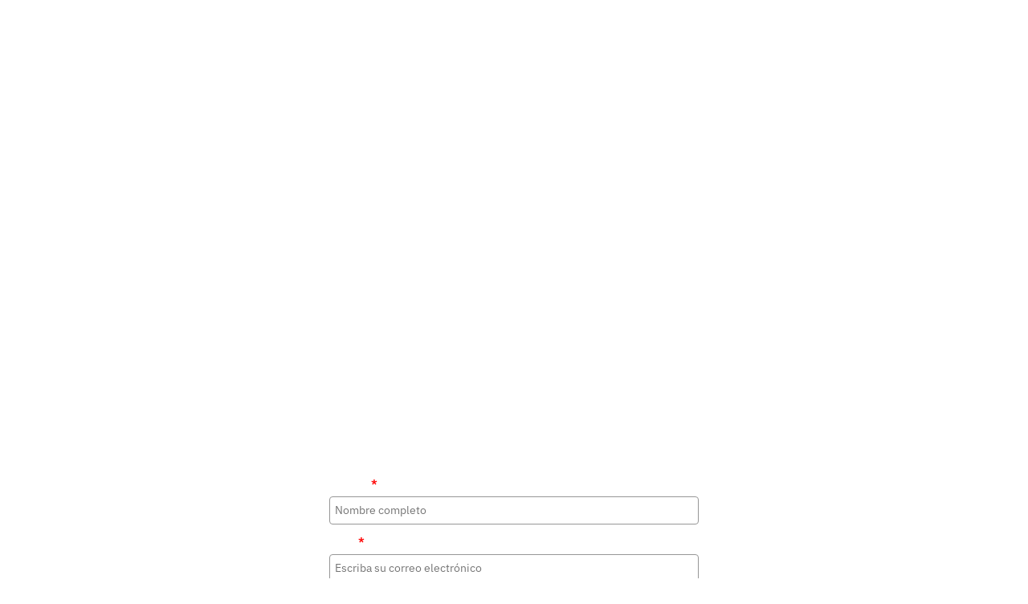

--- FILE ---
content_type: text/css
request_url: https://dianatorres.mx/wp-content/uploads/elementor/css/post-281.css?ver=1742970557
body_size: 613
content:
.elementor-kit-281{--e-global-color-primary:#6EC1E4;--e-global-color-secondary:#54595F;--e-global-color-text:#7A7A7A;--e-global-color-accent:#61CE70;--e-global-color-38115968:#F635A8;--e-global-color-e67e621:#3D3D3D;--e-global-color-2ecb4304:#FF9700;--e-global-color-c55c472:#FAC41F;--e-global-color-530854ff:#8C23D3;--e-global-color-7c40975f:#FF3D78;--e-global-color-e7bed51:#FFF;--e-global-color-9d78183:#F9F9F9;--e-global-color-2b02d10b:#F1F1F1;--e-global-color-47820664:#F9C982;--e-global-color-173a997f:#000000;--e-global-color-6116f9e1:#000000;--e-global-color-422fbe37:#000000;--e-global-color-21f1969:#69827B;--e-global-color-1c972e8c:#3A4642;--e-global-color-6b7b666e:#F0EEE1;--e-global-color-23d603b3:#CAAA60;--e-global-color-7a487be0:#2E4A3C;--e-global-color-738e2069:#000000;--e-global-color-38185ac5:#000000;--e-global-color-0b3eb07:#DAC093;--e-global-color-c9432bc:#F6F1E8;--e-global-color-1e6f4ac:#755747;--e-global-typography-primary-font-family:"Roboto";--e-global-typography-primary-font-weight:600;--e-global-typography-secondary-font-family:"Roboto Slab";--e-global-typography-secondary-font-weight:400;--e-global-typography-text-font-family:"Mukta";--e-global-typography-text-font-weight:200;--e-global-typography-accent-font-family:"Roboto";--e-global-typography-accent-font-weight:500;}.elementor-kit-281 e-page-transition{background-color:#FFBC7D;}.elementor-section.elementor-section-boxed > .elementor-container{max-width:1140px;}.e-con{--container-max-width:1140px;}{}h1.entry-title{display:var(--page-title-display);}@media(max-width:1024px){.elementor-section.elementor-section-boxed > .elementor-container{max-width:1024px;}.e-con{--container-max-width:1024px;}}@media(max-width:767px){.elementor-section.elementor-section-boxed > .elementor-container{max-width:767px;}.e-con{--container-max-width:767px;}}

--- FILE ---
content_type: text/css
request_url: https://dianatorres.mx/wp-content/uploads/elementor/css/post-2169.css?ver=1743107571
body_size: 474
content:
.elementor-2169 .elementor-element.elementor-element-8fcab00 > .elementor-background-overlay{background-color:#F1F1F1;opacity:0.5;}.elementor-2169 .elementor-element.elementor-element-8fcab00 > .elementor-container{max-width:827px;}.elementor-2169 .elementor-element.elementor-element-391c8aa > .elementor-background-overlay{background-color:#8C23D3;opacity:1;}.elementor-2169 .elementor-element.elementor-element-391c8aa > .elementor-container{max-width:860px;}.elementor-2169 .elementor-element.elementor-element-391c8aa > .elementor-shape-top .elementor-shape-fill{fill:#FFFFFF;}.elementor-2169 .elementor-element.elementor-element-391c8aa > .elementor-shape-top svg{width:calc(100% + 1.3px);height:54px;}.elementor-2169 .elementor-element.elementor-element-391c8aa > .elementor-shape-bottom .elementor-shape-fill{fill:#F1F1F1;}.elementor-2169 .elementor-element.elementor-element-391c8aa > .elementor-shape-bottom svg{width:calc(174% + 1.3px);height:62px;transform:translateX(-50%) rotateY(180deg);}.elementor-2169 .elementor-element.elementor-element-75f72d4{--spacer-size:49px;}.elementor-widget-text-editor{font-family:var( --e-global-typography-text-font-family ), Sans-serif;font-weight:var( --e-global-typography-text-font-weight );color:var( --e-global-color-text );}.elementor-widget-text-editor.elementor-drop-cap-view-stacked .elementor-drop-cap{background-color:var( --e-global-color-primary );}.elementor-widget-text-editor.elementor-drop-cap-view-framed .elementor-drop-cap, .elementor-widget-text-editor.elementor-drop-cap-view-default .elementor-drop-cap{color:var( --e-global-color-primary );border-color:var( --e-global-color-primary );}.elementor-2169 .elementor-element.elementor-element-f8f4855{font-size:20px;}.elementor-2169 .elementor-element.elementor-element-c6f2072{--spacer-size:49px;}@media(max-width:767px){.elementor-2169 .elementor-element.elementor-element-75f72d4{--spacer-size:59px;}.elementor-2169 .elementor-element.elementor-element-c6f2072{--spacer-size:59px;}}

--- FILE ---
content_type: text/javascript;charset=UTF-8
request_url: https://grupopunto28188.activehosted.com/f/embed.php?id=13
body_size: 10259
content:
window.cfields = {"4":"ciudad","10":"en_qu_fase_ests","11":"qu_tanto_quieres_trabajar_tu_marca_personal"};
window._show_thank_you = function(id, message, trackcmp_url, email) {
    var form = document.getElementById('_form_' + id + '_'), thank_you = form.querySelector('._form-thank-you');
    form.querySelector('._form-content').style.display = 'none';
    thank_you.innerHTML = message;
    thank_you.style.display = 'block';
    const vgoAlias = typeof visitorGlobalObjectAlias === 'undefined' ? 'vgo' : visitorGlobalObjectAlias;
    var visitorObject = window[vgoAlias];
    if (email && typeof visitorObject !== 'undefined') {
        visitorObject('setEmail', email);
        visitorObject('update');
    } else if (typeof(trackcmp_url) != 'undefined' && trackcmp_url) {
        // Site tracking URL to use after inline form submission.
        _load_script(trackcmp_url);
    }
    if (typeof window._form_callback !== 'undefined') window._form_callback(id);
    thank_you.setAttribute('tabindex', '-1');
    thank_you.focus();
};
window._show_unsubscribe = function(id, message, trackcmp_url, email) {
    var form = document.getElementById('_form_' + id + '_'), unsub = form.querySelector('._form-thank-you');
    var branding = form.querySelector('._form-branding');
    if (branding) {
        branding.style.display = 'none';
    }
    form.querySelector('._form-content').style.display = 'none';
    unsub.style.display = 'block';
    form.insertAdjacentHTML('afterend', message)
    const vgoAlias = typeof visitorGlobalObjectAlias === 'undefined' ? 'vgo' : visitorGlobalObjectAlias;
    var visitorObject = window[vgoAlias];
    if (email && typeof visitorObject !== 'undefined') {
        visitorObject('setEmail', email);
        visitorObject('update');
    } else if (typeof(trackcmp_url) != 'undefined' && trackcmp_url) {
        // Site tracking URL to use after inline form submission.
        _load_script(trackcmp_url);
    }
    if (typeof window._form_callback !== 'undefined') window._form_callback(id);
};
window._show_error = function(id, message, html) {
    var form = document.getElementById('_form_' + id + '_'),
        err = document.createElement('div'),
        button = form.querySelector('button[type="submit"]'),
        old_error = form.querySelector('._form_error');
    if (old_error) old_error.parentNode.removeChild(old_error);
    err.innerHTML = message;
    err.className = '_error-inner _form_error _no_arrow';
    var wrapper = document.createElement('div');
    wrapper.className = '_form-inner _show_be_error';
    wrapper.appendChild(err);
    button.parentNode.insertBefore(wrapper, button);
    var submitButton = form.querySelector('[id^="_form"][id$="_submit"]');
    submitButton.disabled = false;
    submitButton.classList.remove('processing');
    if (html) {
        var div = document.createElement('div');
        div.className = '_error-html';
        div.innerHTML = html;
        err.appendChild(div);
    }
};
window._show_pc_confirmation = function(id, header, detail, show, email) {
    var form = document.getElementById('_form_' + id + '_'), pc_confirmation = form.querySelector('._form-pc-confirmation');
    if (pc_confirmation.style.display === 'none') {
        form.querySelector('._form-content').style.display = 'none';
        pc_confirmation.innerHTML = "<div class='_form-title'>" + header + "</div>" + "<p>" + detail + "</p>" +
        "<button class='_submit' id='hideButton'>Administrar preferencias</button>";
        pc_confirmation.style.display = 'block';
        var mp = document.querySelector('input[name="mp"]');
        mp.value = '0';
    } else {
        form.querySelector('._form-content').style.display = 'inline';
        pc_confirmation.style.display = 'none';
    }

    var hideButton = document.getElementById('hideButton');
    // Add event listener to the button
    hideButton.addEventListener('click', function() {
        var submitButton = document.querySelector('#_form_13_submit');
        submitButton.disabled = false;
        submitButton.classList.remove('processing');
        var mp = document.querySelector('input[name="mp"]');
        mp.value = '1';
        const cacheBuster = new URL(window.location.href);
        cacheBuster.searchParams.set('v', new Date().getTime());
        window.location.href = cacheBuster.toString();
    });

    const vgoAlias = typeof visitorGlobalObjectAlias === 'undefined' ? 'vgo' : visitorGlobalObjectAlias;
    var visitorObject = window[vgoAlias];
    if (email && typeof visitorObject !== 'undefined') {
        visitorObject('setEmail', email);
        visitorObject('update');
    } else if (typeof(trackcmp_url) != 'undefined' && trackcmp_url) {
        // Site tracking URL to use after inline form submission.
        _load_script(trackcmp_url);
    }
    if (typeof window._form_callback !== 'undefined') window._form_callback(id);
};
window._load_script = function(url, callback, isSubmit) {
    var head = document.querySelector('head'), script = document.createElement('script'), r = false;
    var submitButton = document.querySelector('#_form_13_submit');
    script.charset = 'utf-8';
    script.src = url;
    if (callback) {
        script.onload = script.onreadystatechange = function() {
            if (!r && (!this.readyState || this.readyState == 'complete')) {
                r = true;
                callback();
            }
        };
    }
    script.onerror = function() {
        if (isSubmit) {
            if (script.src.length > 10000) {
                _show_error("696C2D933C3FE", "Lo sentimos, ocurrió un error con el envío. Acorta tus respuestas y vuelve a intentarlo.");
            } else {
                _show_error("696C2D933C3FE", "Lo sentimos, ocurrió un error con el envío. Vuelve a intentarlo.");
            }
            submitButton.disabled = false;
            submitButton.classList.remove('processing');
        }
    }

    head.appendChild(script);
};
(function() {
    var iti;
    if (window.location.search.search("excludeform") !== -1) return false;
    var getCookie = function(name) {
        var match = document.cookie.match(new RegExp('(^|; )' + name + '=([^;]+)'));
        return match ? match[2] : localStorage.getItem(name);
    }
    var setCookie = function(name, value) {
        var now = new Date();
        var time = now.getTime();
        var expireTime = time + 1000 * 60 * 60 * 24 * 365;
        now.setTime(expireTime);
        document.cookie = name + '=' + value + '; expires=' + now + ';path=/; Secure; SameSite=Lax;';
        localStorage.setItem(name, value);
    }
    var addEvent = function(element, event, func) {
        if (element.addEventListener) {
            element.addEventListener(event, func);
        } else {
            var oldFunc = element['on' + event];
            element['on' + event] = function() {
                oldFunc.apply(this, arguments);
                func.apply(this, arguments);
            };
        }
    }
    var _removed = false;
    var _form_output = '\<style\>@import url(https:\/\/fonts.bunny.net\/css?family=ibm-plex-sans:400,600);\<\/style\>\<style\>\n#_form_696C2D933C3FE_{font-size:14px;line-height:1.6;font-family:arial, helvetica, sans-serif;margin:0}._form_hide{display:none;visibility:hidden}._form_show{display:block;visibility:visible}#_form_696C2D933C3FE_._form-top{top:0}#_form_696C2D933C3FE_._form-bottom{bottom:0}#_form_696C2D933C3FE_._form-left{left:0}#_form_696C2D933C3FE_._form-right{right:0}#_form_696C2D933C3FE_ input[type=\"text\"],#_form_696C2D933C3FE_ input[type=\"tel\"],#_form_696C2D933C3FE_ input[type=\"date\"],#_form_696C2D933C3FE_ textarea{padding:6px;height:auto;border:#979797 1px solid;border-radius:4px;color:#000 !important;font-size:14px;-webkit-box-sizing:border-box;-moz-box-sizing:border-box;box-sizing:border-box}#_form_696C2D933C3FE_ textarea{resize:none}#_form_696C2D933C3FE_ ._submit{-webkit-appearance:none;cursor:pointer;font-family:arial, sans-serif;font-size:14px;text-align:center;background:#F635A8 !important;border:0 !important;color:#F0F0F0 !important;padding:10px !important}#_form_696C2D933C3FE_ ._submit:disabled{cursor:not-allowed;opacity:0.4}#_form_696C2D933C3FE_ ._submit.processing{position:relative}#_form_696C2D933C3FE_ ._submit.processing::before{content:\"\";width:1em;height:1em;position:absolute;z-index:1;top:50%;left:50%;border:double 3px transparent;border-radius:50%;background-image:linear-gradient(#F635A8, #F635A8), conic-gradient(#F635A8, #F0F0F0);background-origin:border-box;background-clip:content-box, border-box;animation:1200ms ease 0s infinite normal none running _spin}#_form_696C2D933C3FE_ ._submit.processing::after{content:\"\";position:absolute;top:0;bottom:0;left:0;right:0}@keyframes _spin{0%{transform:translate(-50%, -50%) rotate(90deg)}100%{transform:translate(-50%, -50%) rotate(450deg)}}#_form_696C2D933C3FE_ ._close-icon{cursor:pointer;background-image:url(\"https:\/\/d226aj4ao1t61q.cloudfront.net\/esfkyjh1u_forms-close-dark.png\");background-repeat:no-repeat;background-size:14.2px 14.2px;position:absolute;display:block;top:11px;right:9px;overflow:hidden;width:16.2px;height:16.2px}#_form_696C2D933C3FE_ ._close-icon:before{position:relative}#_form_696C2D933C3FE_ ._form-body{margin-bottom:30px}#_form_696C2D933C3FE_ ._form-image-left{width:150px;float:left}#_form_696C2D933C3FE_ ._form-content-right{margin-left:164px}#_form_696C2D933C3FE_ ._form-branding{color:#fff;font-size:10px;clear:both;text-align:left;margin-top:30px;font-weight:100}#_form_696C2D933C3FE_ ._form-branding ._logo{display:block;width:130px;height:14px;margin-top:6px;background-image:url(\"https:\/\/d226aj4ao1t61q.cloudfront.net\/hh9ujqgv5_aclogo_li.png\");background-size:130px auto;background-repeat:no-repeat}#_form_696C2D933C3FE_ .form-sr-only{position:absolute;width:1px;height:1px;padding:0;margin:-1px;overflow:hidden;clip:rect(0, 0, 0, 0);border:0}#_form_696C2D933C3FE_ ._form-label,#_form_696C2D933C3FE_ ._form_element ._form-label{font-weight:bold;margin-bottom:5px;display:block}#_form_696C2D933C3FE_._dark ._form-branding{color:#333}#_form_696C2D933C3FE_._dark ._form-branding ._logo{background-image:url(\"https:\/\/d226aj4ao1t61q.cloudfront.net\/jftq2c8s_aclogo_dk.png\")}#_form_696C2D933C3FE_ ._form_element{position:relative;margin-bottom:10px;font-size:0;max-width:100%}#_form_696C2D933C3FE_ ._form_element *{font-size:14px}#_form_696C2D933C3FE_ ._form_element._clear{clear:both;width:100%;float:none}#_form_696C2D933C3FE_ ._form_element._clear:after{clear:left}#_form_696C2D933C3FE_ ._form_element input[type=\"text\"],#_form_696C2D933C3FE_ ._form_element input[type=\"date\"],#_form_696C2D933C3FE_ ._form_element select,#_form_696C2D933C3FE_ ._form_element textarea:not(.g-recaptcha-response){display:block;width:100%;-webkit-box-sizing:border-box;-moz-box-sizing:border-box;box-sizing:border-box;font-family:inherit}#_form_696C2D933C3FE_ ._field-wrapper{position:relative}#_form_696C2D933C3FE_ ._inline-style{float:left}#_form_696C2D933C3FE_ ._inline-style input[type=\"text\"]{width:150px}#_form_696C2D933C3FE_ ._inline-style:not(._clear){margin-right:20px}#_form_696C2D933C3FE_ ._form_element img._form-image{max-width:100%}#_form_696C2D933C3FE_ ._form_element ._form-fieldset{border:0;padding:0.01em 0 0 0;margin:0;min-width:0}#_form_696C2D933C3FE_ ._clear-element{clear:left}#_form_696C2D933C3FE_ ._full_width{width:100%}#_form_696C2D933C3FE_ ._form_full_field{display:block;width:100%;margin-bottom:10px}#_form_696C2D933C3FE_ input[type=\"text\"]._has_error,#_form_696C2D933C3FE_ textarea._has_error{border:#F37C7B 1px solid}#_form_696C2D933C3FE_ input[type=\"checkbox\"]._has_error{outline:#F37C7B 1px solid}#_form_696C2D933C3FE_ ._show_be_error{float:left}#_form_696C2D933C3FE_ ._error{display:block;position:absolute;font-size:14px;z-index:10000001}#_form_696C2D933C3FE_ ._error._above{padding-bottom:4px;bottom:39px;right:0}#_form_696C2D933C3FE_ ._error._below{padding-top:8px;top:100%;right:0}#_form_696C2D933C3FE_ ._error._above ._error-arrow{bottom:-4px;right:15px;border-left:8px solid transparent;border-right:8px solid transparent;border-top:8px solid #FFDDDD}#_form_696C2D933C3FE_ ._error._below ._error-arrow{top:0;right:15px;border-left:8px solid transparent;border-right:8px solid transparent;border-bottom:8px solid #FFDDDD}#_form_696C2D933C3FE_ ._error-inner{padding:12px 12px 12px 36px;background-color:#FFDDDD;background-image:url(\"data:image\/svg+xml,%3Csvg width=\'16\' height=\'16\' viewBox=\'0 0 16 16\' fill=\'none\' xmlns=\'http:\/\/www.w3.org\/2000\/svg\'%3E%3Cpath fill-rule=\'evenodd\' clip-rule=\'evenodd\' d=\'M16 8C16 12.4183 12.4183 16 8 16C3.58172 16 0 12.4183 0 8C0 3.58172 3.58172 0 8 0C12.4183 0 16 3.58172 16 8ZM9 3V9H7V3H9ZM9 13V11H7V13H9Z\' fill=\'%23CA0000\'\/%3E%3C\/svg%3E\");background-repeat:no-repeat;background-position:12px center;font-size:14px;font-family:arial, sans-serif;font-weight:600;line-height:16px;color:#000;text-align:center;text-decoration:none;-webkit-border-radius:4px;-moz-border-radius:4px;border-radius:4px;box-shadow:0 1px 4px rgba(31, 33, 41, 0.298295)}@media only screen and (max-width:319px){#_form_696C2D933C3FE_ ._error-inner{padding:7px 7px 7px 25px;font-size:12px;line-height:12px;background-position:4px center;max-width:100px;white-space:nowrap;overflow:hidden;text-overflow:ellipsis}}#_form_696C2D933C3FE_ ._error-inner._form_error{margin-bottom:5px;text-align:left}#_form_696C2D933C3FE_ ._button-wrapper ._error-inner._form_error{position:static}#_form_696C2D933C3FE_ ._error-inner._no_arrow{margin-bottom:10px}#_form_696C2D933C3FE_ ._error-arrow{position:absolute;width:0;height:0}#_form_696C2D933C3FE_ ._error-html{margin-bottom:10px}.pika-single{z-index:10000001 !important}#_form_696C2D933C3FE_ input[type=\"text\"].datetime_date{width:69%;display:inline}#_form_696C2D933C3FE_ select.datetime_time{width:29%;display:inline;height:32px}#_form_696C2D933C3FE_ input[type=\"date\"].datetime_date{width:69%;display:inline-flex}#_form_696C2D933C3FE_ input[type=\"time\"].datetime_time{width:29%;display:inline-flex}@media (min-width:320px) and (max-width:667px){::-webkit-scrollbar{display:none}#_form_696C2D933C3FE_{margin:0;width:100%;min-width:100%;max-width:100%;box-sizing:border-box}#_form_696C2D933C3FE_ *{-webkit-box-sizing:border-box;-moz-box-sizing:border-box;box-sizing:border-box;font-size:1em}#_form_696C2D933C3FE_ ._form-content{margin:0;width:100%}#_form_696C2D933C3FE_ ._form-inner{display:block;min-width:100%}#_form_696C2D933C3FE_ ._form-title,#_form_696C2D933C3FE_ ._inline-style{margin-top:0;margin-right:0;margin-left:0}#_form_696C2D933C3FE_ ._form-title{font-size:1.2em}#_form_696C2D933C3FE_ ._form_element{margin:0 0 20px;padding:0;width:100%}#_form_696C2D933C3FE_ ._form-element,#_form_696C2D933C3FE_ ._inline-style,#_form_696C2D933C3FE_ input[type=\"text\"],#_form_696C2D933C3FE_ label,#_form_696C2D933C3FE_ p,#_form_696C2D933C3FE_ textarea:not(.g-recaptcha-response){float:none;display:block;width:100%}#_form_696C2D933C3FE_ ._row._checkbox-radio label{display:inline}#_form_696C2D933C3FE_ ._row,#_form_696C2D933C3FE_ p,#_form_696C2D933C3FE_ label{margin-bottom:0.7em;width:100%}#_form_696C2D933C3FE_ ._row input[type=\"checkbox\"],#_form_696C2D933C3FE_ ._row input[type=\"radio\"]{margin:0 !important;vertical-align:middle !important}#_form_696C2D933C3FE_ ._row input[type=\"checkbox\"]+span label{display:inline}#_form_696C2D933C3FE_ ._row span label{margin:0 !important;width:initial !important;vertical-align:middle !important}#_form_696C2D933C3FE_ ._form-image{max-width:100%;height:auto !important}#_form_696C2D933C3FE_ input[type=\"text\"]{padding-left:10px;padding-right:10px;font-size:16px;line-height:1.3em;-webkit-appearance:none}#_form_696C2D933C3FE_ input[type=\"radio\"],#_form_696C2D933C3FE_ input[type=\"checkbox\"]{display:inline-block;width:1.3em;height:1.3em;font-size:1em;margin:0 0.3em 0 0;vertical-align:baseline}#_form_696C2D933C3FE_ button[type=\"submit\"]{padding:20px;font-size:1.5em}#_form_696C2D933C3FE_ ._inline-style{margin:20px 0 0 !important}#_form_696C2D933C3FE_ ._inline-style input[type=\"text\"]{width:100%}}#_form_696C2D933C3FE_ .sms_consent_checkbox{position:relative;width:100%;display:flex;align-items:flex-start;padding:20px 0}#_form_696C2D933C3FE_ .sms_consent_checkbox input[type=\"checkbox\"]{float:left;margin:5px 10px 10px 0}#_form_696C2D933C3FE_ .sms_consent_checkbox .sms_consent_message{display:inline;float:left;text-align:left;margin-bottom:10px;font-size:14px;color:#7D8799}#_form_696C2D933C3FE_ .sms_consent_checkbox .sms_consent_message.sms_consent_mini{width:90%}#_form_696C2D933C3FE_ .sms_consent_checkbox ._error._above{right:auto;bottom:0}#_form_696C2D933C3FE_ .sms_consent_checkbox ._error._above ._error-arrow{right:auto;left:5px}@media (min-width:320px) and (max-width:667px){#_form_696C2D933C3FE_ .sms_consent_checkbox ._error._above{top:-30px;left:0;bottom:auto}}#_form_696C2D933C3FE_ .field-required{color:#FF0000}#_form_696C2D933C3FE_{position:relative;text-align:left;margin:25px auto 0;padding:20px;-webkit-box-sizing:border-box;-moz-box-sizing:border-box;box-sizing:border-box;background:transparent !important;border:0;max-width:500px;-moz-border-radius:0px !important;-webkit-border-radius:0px !important;border-radius:0px !important;color:#FFFFFF}#_form_696C2D933C3FE_ ._show_be_error{min-width:100%}#_form_696C2D933C3FE_._inline-form,#_form_696C2D933C3FE_._inline-form ._form-content{font-family:\"IBM Plex Sans\", Helvetica, sans-serif}#_form_696C2D933C3FE_._inline-form ._row span:not(.field-required),#_form_696C2D933C3FE_._inline-form ._row label{font-family:\"IBM Plex Sans\", Helvetica, sans-serif;font-size:14px;font-weight:400;line-height:1.6em}#_form_696C2D933C3FE__inlineform input[type=\"text\"],#_form_696C2D933C3FE__inlineform input[type=\"date\"],#_form_696C2D933C3FE__inlineform input[type=\"tel\"],#_form_696C2D933C3FE__inlineform select,#_form_696C2D933C3FE__inlineform textarea:not(.g-recaptcha-response){font-family:\"IBM Plex Sans\", Helvetica, sans-serif;font-size:14px;font-weight:400;font-color:#000000;line-height:1.6em}#_form_696C2D933C3FE_._inline-form ._html-code *:not(h1, h2, h3, h4, h5, h6),#_form_696C2D933C3FE_._inline-form .sms_consent_message,#_form_696C2D933C3FE_._inline-form ._form-thank-you{font-family:\"IBM Plex Sans\", Helvetica, sans-serif}#_form_696C2D933C3FE_._inline-form ._form-label,#_form_696C2D933C3FE_._inline-form ._form-emailidentifier,#_form_696C2D933C3FE_._inline-form ._form-checkbox-option-label{font-family:\"IBM Plex Sans\", Helvetica, sans-serif;font-size:14px;font-weight:700;line-height:1.6em}#_form_696C2D933C3FE_._inline-form ._submit{margin-top:12px;font-family:\"IBM Plex Sans\", Helvetica, sans-serif}#_form_696C2D933C3FE_._inline-form ._html-code h1,#_form_696C2D933C3FE_._inline-form ._html-code h2,#_form_696C2D933C3FE_._inline-form ._html-code h3,#_form_696C2D933C3FE_._inline-form ._html-code h4,#_form_696C2D933C3FE_._inline-form ._html-code h5,#_form_696C2D933C3FE_._inline-form ._html-code h6,#_form_696C2D933C3FE_._inline-form ._form-title{font-size:22px;line-height:normal;font-weight:600;margin-bottom:0;display:block}#_form_696C2D933C3FE_._inline-form ._form-branding{font-family:\"IBM Plex Sans\", Helvetica, sans-serif;font-size:13px;font-weight:100;font-style:normal;text-decoration:none}#_form_696C2D933C3FE_:before,#_form_696C2D933C3FE_:after{content:\" \";display:table}#_form_696C2D933C3FE_:after{clear:both}#_form_696C2D933C3FE_._inline-style{width:auto;display:inline-block}#_form_696C2D933C3FE_._inline-style input[type=\"text\"],#_form_696C2D933C3FE_._inline-style input[type=\"date\"]{padding:10px 12px}#_form_696C2D933C3FE_._inline-style button._inline-style{position:relative;top:27px}#_form_696C2D933C3FE_._inline-style p{margin:0}#_form_696C2D933C3FE_._inline-style ._button-wrapper{position:relative;margin:16px 12.5px 0 20px}#_form_696C2D933C3FE_._inline-style ._button-wrapper:not(._clear){margin:0}#_form_696C2D933C3FE_ ._form-thank-you{position:relative;left:0;right:0;text-align:center;font-size:18px}#_form_696C2D933C3FE_ ._form-pc-confirmation ._submit{margin-top:16px}@media (min-width:320px) and (max-width:667px){#_form_696C2D933C3FE_._inline-form._inline-style ._inline-style._button-wrapper{margin-top:20px !important;margin-left:0 !important}}#_form_696C2D933C3FE_ .iti{width:100%}#_form_696C2D933C3FE_ .iti.iti--allow-dropdown.iti--separate-dial-code{width:100%}#_form_696C2D933C3FE_ .iti input{width:100%;border:#979797 1px solid;border-radius:4px}#_form_696C2D933C3FE_ .iti--separate-dial-code .iti__selected-flag{background-color:#FFFFFF;border-radius:4px}#_form_696C2D933C3FE_ .iti--separate-dial-code .iti__selected-flag:hover{background-color:rgba(0, 0, 0, 0.05)}#_form_696C2D933C3FE_ .iti__country-list{border-radius:4px;margin-top:4px;min-width:460px}#_form_696C2D933C3FE_ .iti__country-list--dropup{margin-bottom:4px}#_form_696C2D933C3FE_ .phone-error-hidden{display:none}#_form_696C2D933C3FE_ .phone-error{color:#E40E49}#_form_696C2D933C3FE_ .phone-input-error{border:1px solid #E40E49 !important}#_form_696C2D933C3FE_._inline-form ._form-content ._form-list-subscriptions-field fieldset{margin:0;margin-bottom:1.1428571429em;border:none;padding:0}#_form_696C2D933C3FE_._inline-form ._form-content ._form-list-subscriptions-field fieldset:last-child{margin-bottom:0}#_form_696C2D933C3FE_._inline-form ._form-content ._form-list-subscriptions-field legend{margin-bottom:1.1428571429em}#_form_696C2D933C3FE_._inline-form ._form-content ._form-list-subscriptions-field label{display:flex;align-items:flex-start;justify-content:flex-start;margin-bottom:0.8571428571em}#_form_696C2D933C3FE_._inline-form ._form-content ._form-list-subscriptions-field label:last-child{margin-bottom:0}#_form_696C2D933C3FE_._inline-form ._form-content ._form-list-subscriptions-field input{margin:0;margin-right:8px}#_form_696C2D933C3FE_._inline-form ._form-content ._form-list-subscriptions-field ._form-checkbox-option-label{display:block;font-weight:400;margin-top:-4px}#_form_696C2D933C3FE_._inline-form ._form-content ._form-list-subscriptions-field ._form-checkbox-option-label-with-description{display:block;font-weight:700;margin-top:-4px}#_form_696C2D933C3FE_._inline-form ._form-content ._form-list-subscriptions-field ._form-checkbox-option-description{margin:0;font-size:0.8571428571em}#_form_696C2D933C3FE_._inline-form ._form-content ._form-list-subscriptions-field ._form-subscriptions-unsubscribe-all-description{line-height:normal;margin-top:-2px}\<\/style\>\n\<form method=\"POST\" action=\"https://grupopunto28188.activehosted.com\/proc.php\" id=\"_form_696C2D933C3FE_\" class=\"_form _form_13 _inline-form  _dark\" novalidate data-styles-version=\"5\"\>\n    \<input type=\"hidden\" name=\"u\" value=\"696C2D933C3FE\" \/\>\n    \<input type=\"hidden\" name=\"f\" value=\"13\" \/\>\n    \<input type=\"hidden\" name=\"s\" \/\>\n    \<input type=\"hidden\" name=\"c\" value=\"0\" \/\>\n    \<input type=\"hidden\" name=\"m\" value=\"0\" \/\>\n    \<input type=\"hidden\" name=\"act\" value=\"sub\" \/\>\n    \<input type=\"hidden\" name=\"v\" value=\"2\" \/\>\n    \<input type=\"hidden\" name=\"or\" value=\"6e769c1d-c2a8-4831-9f53-b4bfb17ab251\" \/\>\n    \<div class=\"_form-content\"\>\n                            \<div class=\"_form_element _x65924611 _full_width \" \>\n                            \<label for=\"fullname\" class=\"_form-label\"\>\n                                            Nombre\<span class=\"field-required\"\>*\<\/span\>                                    \<\/label\>\n                \<div class=\"_field-wrapper\"\>\n                    \<input type=\"text\" id=\"fullname\" name=\"fullname\" placeholder=\"Nombre completo\" required\/\>\n                \<\/div\>\n                    \<\/div\>\n                            \<div class=\"_form_element _x98317377 _full_width \" \>\n                            \<label for=\"email\" class=\"_form-label\"\>\n                                            Email\<span class=\"field-required\"\>*\<\/span\>                                    \<\/label\>\n                \<div class=\"_field-wrapper\"\>\n                    \<input type=\"text\" id=\"email\" name=\"email\" placeholder=\"Escriba su correo electrónico\" required\/\>\n                \<\/div\>\n                    \<\/div\>\n                            \<div class=\"_form_element _field4 _full_width \" \>\n                            \<label for=\"field[4]\" class=\"_form-label\"\>\n                                            País\<span class=\"field-required\"\>*\<\/span\>                                    \<\/label\>\n                \<div class=\"_field-wrapper\"\>\n                    \<input type=\"text\" id=\"field[4]\" name=\"field[4]\" value=\"\" placeholder=\"País\" required\/\>\n                \<\/div\>\n                    \<\/div\>\n                            \<div class=\"_form_element _field10 _full_width \" \>\n                            \<label for=\"field[10]\" class=\"_form-label\"\>\n                                            ¿En qué fase estás?                                     \<\/label\>\n                \<div class=\"_field-wrapper\"\>\n                    \<select name=\"field[10]\" id=\"field[10]\" \>\n                        \<option selected\>\<\/option\>\n                                                                                                                                            \<option value=\"Soy estudiante\" \>\n                                    Soy estudiante                                \<\/option\>\n                                                                                            \<option value=\"Profesional comenzando a ganar experiencia\" \>\n                                    Profesional comenzando a ganar experiencia                                \<\/option\>\n                                                                                            \<option value=\"Profesional independiente y quiero más clientes\" \>\n                                    Profesional independiente y quiero más clientes                                \<\/option\>\n                                                                                            \<option value=\"Profesional que quiere independizarse\" \>\n                                    Profesional que quiere independizarse                                \<\/option\>\n                                                                                            \<option value=\"Profesional que quiere dar un giro a su actividad\" \>\n                                    Profesional que quiere dar un giro a su actividad                                \<\/option\>\n                                                \<\/select\>\n                \<\/div\>\n                    \<\/div\>\n                            \<div class=\"_form_element _field11 _full_width \" \>\n                            \<label for=\"field[11]\" class=\"_form-label\"\>\n                                            ¿Qué tanto quieres trabajar tu marca personal?                                     \<\/label\>\n                \<div class=\"_field-wrapper\"\>\n                    \<select name=\"field[11]\" id=\"field[11]\" \>\n                        \<option selected\>\<\/option\>\n                                                                                                                                            \<option value=\"Un curso breve para conocer lo básico\" \>\n                                    Un curso breve para conocer lo básico                                \<\/option\>\n                                                                                            \<option value=\"Un taller práctico donde conozca el paso a paso\" \>\n                                    Un taller práctico donde conozca el paso a paso                                \<\/option\>\n                                                                                            \<option value=\"Una mentoría personal que me acompañe hasta lograrlo\" \>\n                                    Una mentoría personal que me acompañe hasta lograrlo                                \<\/option\>\n                                                \<\/select\>\n                \<\/div\>\n                    \<\/div\>\n            \n                                    \<div class=\"_button-wrapper _full_width\"\>\n                \<button id=\"_form_13_submit\" class=\"_submit\" type=\"submit\"\>Anotarme a la lista de espera.\<\/button\>\n            \<\/div\>\n                \<div class=\"_clear-element\"\>\<\/div\>\n    \<\/div\>\n    \<div class=\"_form-thank-you\" style=\"display:none;\"\>\<\/div\>\n    \<\/form\>\n';
            var _form_element = null, _form_elements = document.querySelectorAll('._form_13');
        for (var fe = 0; fe < _form_elements.length; fe++) {
            _form_element = _form_elements[fe];
            if (_form_element.innerHTML.trim() === '') break;
            _form_element = null;
        }
        if (!_form_element) {
            _form_element = document.createElement('div');
            if (!document.body) { document.firstChild.appendChild(document.createElement('body')); }
            document.body.appendChild(_form_element);
        }
        _form_element.innerHTML = _form_output;
        var form_to_submit = document.getElementById('_form_696C2D933C3FE_');
    var allInputs = form_to_submit.querySelectorAll('input, select, textarea'), tooltips = [], submitted = false;

    var getUrlParam = function(name) {
        if (name.toLowerCase() !== 'email') {
            var params = new URLSearchParams(window.location.search);
            return params.get(name) || false;
        }
        // email is a special case because a plus is valid in the email address
        var qString = window.location.search;
        if (!qString) {
            return false;
        }
        var parameters = qString.substr(1).split('&');
        for (var i = 0; i < parameters.length; i++) {
            var parameter = parameters[i].split('=');
            if (parameter[0].toLowerCase() === 'email') {
                return parameter[1] === undefined ? true : decodeURIComponent(parameter[1]);
            }
        }
        return false;
    };

    var acctDateFormat = "%m/%d/%Y";
    var getNormalizedDate = function(date, acctFormat) {
        var decodedDate = decodeURIComponent(date);
        if (acctFormat && acctFormat.match(/(%d|%e).*%m/gi) !== null) {
            return decodedDate.replace(/(\d{2}).*(\d{2}).*(\d{4})/g, '$3-$2-$1');
        } else if (Date.parse(decodedDate)) {
            var dateObj = new Date(decodedDate);
            var year = dateObj.getFullYear();
            var month = dateObj.getMonth() + 1;
            var day = dateObj.getDate();
            return `${year}-${month < 10 ? `0${month}` : month}-${day < 10 ? `0${day}` : day}`;
        }
        return false;
    };

    var getNormalizedTime = function(time) {
        var hour, minutes;
        var decodedTime = decodeURIComponent(time);
        var timeParts = Array.from(decodedTime.matchAll(/(\d{1,2}):(\d{1,2})\W*([AaPp][Mm])?/gm))[0];
        if (timeParts[3]) { // 12 hour format
            var isPM = timeParts[3].toLowerCase() === 'pm';
            if (isPM) {
                hour = parseInt(timeParts[1]) === 12 ? '12' : `${parseInt(timeParts[1]) + 12}`;
            } else {
                hour = parseInt(timeParts[1]) === 12 ? '0' : timeParts[1];
            }
        } else { // 24 hour format
            hour = timeParts[1];
        }
        var normalizedHour = parseInt(hour) < 10 ? `0${parseInt(hour)}` : hour;
        var minutes = timeParts[2];
        return `${normalizedHour}:${minutes}`;
    };

    for (var i = 0; i < allInputs.length; i++) {
        var regexStr = "field\\[(\\d+)\\]";
        var results = new RegExp(regexStr).exec(allInputs[i].name);
        if (results != undefined) {
            allInputs[i].dataset.name = allInputs[i].name.match(/\[time\]$/)
                ? `${window.cfields[results[1]]}_time`
                : window.cfields[results[1]];
        } else {
            allInputs[i].dataset.name = allInputs[i].name;
        }
        var fieldVal = getUrlParam(allInputs[i].dataset.name);

        if (fieldVal) {
            if (allInputs[i].dataset.autofill === "false") {
                continue;
            }
            if (allInputs[i].type == "radio" || allInputs[i].type == "checkbox") {
                if (allInputs[i].value == fieldVal) {
                    allInputs[i].checked = true;
                }
            } else if (allInputs[i].type == "date") {
                allInputs[i].value = getNormalizedDate(fieldVal, acctDateFormat);
            } else if (allInputs[i].type == "time") {
                allInputs[i].value = getNormalizedTime(fieldVal);
            } else {
                allInputs[i].value = fieldVal;
            }
        }
    }

    var remove_tooltips = function() {
        for (var i = 0; i < tooltips.length; i++) {
            tooltips[i].tip.parentNode.removeChild(tooltips[i].tip);
        }
        tooltips = [];
    };
    var remove_tooltip = function(elem) {
        for (var i = 0; i < tooltips.length; i++) {
            if (tooltips[i].elem === elem) {
                tooltips[i].tip.parentNode.removeChild(tooltips[i].tip);
                tooltips.splice(i, 1);
                return;
            }
        }
    };
    var create_tooltip = function(elem, text) {
        var tooltip = document.createElement('div'),
            arrow = document.createElement('div'),
            inner = document.createElement('div'), new_tooltip = {};
        tooltip.id = `${elem.id}-error`;
        tooltip.setAttribute('role', 'alert')
        if (elem.type != 'radio' && (elem.type != 'checkbox' || elem.name === 'sms_consent')) {
            tooltip.className = '_error';
            arrow.className = '_error-arrow';
            inner.className = '_error-inner';
            inner.innerHTML = text;
            tooltip.appendChild(arrow);
            tooltip.appendChild(inner);
            elem.parentNode.appendChild(tooltip);
        } else {
            tooltip.className = '_error-inner _no_arrow';
            tooltip.innerHTML = text;
            elem.parentNode.insertBefore(tooltip, elem);
            new_tooltip.no_arrow = true;
        }
        new_tooltip.tip = tooltip;
        new_tooltip.elem = elem;
        tooltips.push(new_tooltip);
        return new_tooltip;
    };
    var resize_tooltip = function(tooltip) {
        var rect = tooltip.elem.getBoundingClientRect();
        var doc = document.documentElement,
            scrollPosition = rect.top - ((window.pageYOffset || doc.scrollTop)  - (doc.clientTop || 0));
        if (scrollPosition < 40) {
            tooltip.tip.className = tooltip.tip.className.replace(/ ?(_above|_below) ?/g, '') + ' _below';
        } else {
            tooltip.tip.className = tooltip.tip.className.replace(/ ?(_above|_below) ?/g, '') + ' _above';
        }
    };
    var resize_tooltips = function() {
        if (_removed) return;
        for (var i = 0; i < tooltips.length; i++) {
            if (!tooltips[i].no_arrow) resize_tooltip(tooltips[i]);
        }
    };
    var validate_field = function(elem, remove) {
        var tooltip = null, value = elem.value, no_error = true;
        remove ? remove_tooltip(elem) : false;
        elem.removeAttribute('aria-invalid');
        elem.removeAttribute('aria-describedby');
        if (elem.type != 'checkbox') elem.className = elem.className.replace(/ ?_has_error ?/g, '');
        if (elem.getAttribute('required') !== null) {
            if (elem.type == 'radio' || (elem.type == 'checkbox' && /any/.test(elem.className))) {
                var elems = form_to_submit.elements[elem.name];
                if (!(elems instanceof NodeList || elems instanceof HTMLCollection) || elems.length <= 1) {
                    no_error = elem.checked;
                }
                else {
                    no_error = false;
                    for (var i = 0; i < elems.length; i++) {
                        if (elems[i].checked) no_error = true;
                    }
                }
                if (!no_error) {
                    tooltip = create_tooltip(elem, "Seleccione una opción.");
                }
            } else if (elem.type =='checkbox') {
                var elems = form_to_submit.elements[elem.name], found = false, err = [];
                no_error = true;
                for (var i = 0; i < elems.length; i++) {
                    if (elems[i].getAttribute('required') === null) continue;
                    if (!found && elems[i] !== elem) return true;
                    found = true;
                    elems[i].className = elems[i].className.replace(/ ?_has_error ?/g, '');
                    if (!elems[i].checked) {
                        no_error = false;
                        elems[i].className = elems[i].className + ' _has_error';
                        err.push("Es necesario verificar %s".replace("%s", elems[i].value));
                    }
                }
                if (!no_error) {
                    tooltip = create_tooltip(elem, err.join('<br/>'));
                }
            } else if (elem.tagName == 'SELECT') {
                var selected = true;
                if (elem.multiple) {
                    selected = false;
                    for (var i = 0; i < elem.options.length; i++) {
                        if (elem.options[i].selected) {
                            selected = true;
                            break;
                        }
                    }
                } else {
                    for (var i = 0; i < elem.options.length; i++) {
                        if (elem.options[i].selected
                            && (!elem.options[i].value
                            || (elem.options[i].value.match(/\n/g)))
                        ) {
                            selected = false;
                        }
                    }
                }
                if (!selected) {
                    elem.className = elem.className + ' _has_error';
                    no_error = false;
                    tooltip = create_tooltip(elem, "Seleccione una opción.");
                }
            } else if (value === undefined || value === null || value === '') {
                elem.className = elem.className + ' _has_error';
                no_error = false;
                tooltip = create_tooltip(elem, "Este campo es obligatorio.");
            }
        }
        if (no_error && elem.name == 'email') {
            if (!value.match(/^[\+_a-z0-9-'&=]+(\.[\+_a-z0-9-']+)*@[a-z0-9-]+(\.[a-z0-9-]+)*(\.[a-z]{2,})$/i)) {
                elem.className = elem.className + ' _has_error';
                no_error = false;
                tooltip = create_tooltip(elem, "Introduzca una dirección de correo electrónico válida.");
            }
        }
        if (no_error && (elem.id == 'phone')) {
            if (elem.value.trim() && typeof iti != 'undefined' && !iti.isValidNumber()) {
                elem.className = elem.className + ' _has_error';
                no_error = false;
                tooltip = create_tooltip(elem, "Ingresa un número de teléfono válido.");
            }
        }
        if (no_error && /date_field/.test(elem.className)) {
            if (!value.match(/^\d\d\d\d-\d\d-\d\d$/)) {
                elem.className = elem.className + ' _has_error';
                no_error = false;
                tooltip = create_tooltip(elem, "Introduzca una fecha válida.");
            }
        }

        if (no_error && elem.name === 'sms_consent') {
            const phoneInput = document.getElementById('phone');
            const consentRequired = phoneInput.attributes.required || phoneInput.value.length > 0;
            const showError =  (consentRequired || !!elem.attributes.required) && !elem.checked;
            if (showError) {
                elem.className = elem.className + ' _has_error';
                no_error = false;
                tooltip = create_tooltip(elem, "Marca esta casilla para continuar");
            } else {
                elem.className = elem.className.replace(/ ?_has_error ?/g, '');
            }
        }
        tooltip ? resize_tooltip(tooltip) : false;
        if (!no_error && elem.hasAttribute('id')) {
            elem.setAttribute('aria-invalid', 'true');
            elem.setAttribute('aria-describedby', `${elem.id}-error`);
        }
        return no_error;
    };
    var needs_validate = function(el) {
        if(el.getAttribute('required') !== null){
            return true;
        }
        if((el.name === 'email' || el.id === 'phone' || el.id === 'sms_consent') && el.value !== ""){
            return true;
        }

        return false;
    };
    var validate_form = function(e) {
        var err = form_to_submit.querySelector('._form_error'), no_error = true;
        if (!submitted) {
            submitted = true;
            for (var i = 0, len = allInputs.length; i < len; i++) {
                var input = allInputs[i];
                if (needs_validate(input)) {
                    if (input.type == 'text' || input.type == 'number' || input.type == 'time' || input.type == 'tel') {
                        addEvent(input, 'blur', function() {
                            this.value = this.value.trim();
                            validate_field(this, true);
                        });
                        addEvent(input, 'input', function() {
                            validate_field(this, true);
                        });
                    } else if (input.type == 'radio' || input.type == 'checkbox') {
                        (function(el) {
                            function getElementsArray(name){
                                const value =  form_to_submit.elements[name];
                                if (Array.isArray(value)){
                                    return value;
                                }
                                return [value];
                            }
                            var radios = getElementsArray(el.name);
                            for (var i = 0; i < radios.length; i++) {
                                addEvent(radios[i], 'change', function() {
                                    validate_field(el, true);
                                });
                            }
                        })(input);
                    } else if (input.tagName == 'SELECT') {
                        addEvent(input, 'change', function() {
                            validate_field(this, true);
                        });
                    } else if (input.type == 'textarea'){
                        addEvent(input, 'input', function() {
                            validate_field(this, true);
                        });
                    }
                }
            }
        }
        remove_tooltips();
        for (var i = 0, len = allInputs.length; i < len; i++) {
            var elem = allInputs[i];
            if (needs_validate(elem)) {
                if (elem.tagName.toLowerCase() !== "select") {
                    elem.value = elem.value.trim();
                }
                validate_field(elem) ? true : no_error = false;
            }
        }
        if (!no_error && e) {
            e.preventDefault();
        }
        if (!no_error) {
            const firstFocusableError = form_to_submit.querySelector('._has_error:not([disabled])');
            if (firstFocusableError && typeof firstFocusableError.focus === 'function') {
                firstFocusableError.focus();
            }
        }
        resize_tooltips();
        return no_error;
    };
    addEvent(window, 'resize', resize_tooltips);
    addEvent(window, 'scroll', resize_tooltips);

    var _form_serialize = function(form){if(!form||form.nodeName!=="FORM"){return }var i,j,q=[];for(i=0;i<form.elements.length;i++){if(form.elements[i].name===""){continue}switch(form.elements[i].nodeName){case"INPUT":switch(form.elements[i].type){case"tel":q.push(form.elements[i].name+"="+encodeURIComponent(form.elements[i].previousSibling.querySelector('div.iti__selected-dial-code').innerText)+encodeURIComponent(" ")+encodeURIComponent(form.elements[i].value));break;case"text":case"number":case"date":case"time":case"hidden":case"password":case"button":case"reset":case"submit":q.push(form.elements[i].name+"="+encodeURIComponent(form.elements[i].value));break;case"checkbox":case"radio":if(form.elements[i].checked){q.push(form.elements[i].name+"="+encodeURIComponent(form.elements[i].value))}break;case"file":break}break;case"TEXTAREA":q.push(form.elements[i].name+"="+encodeURIComponent(form.elements[i].value));break;case"SELECT":switch(form.elements[i].type){case"select-one":q.push(form.elements[i].name+"="+encodeURIComponent(form.elements[i].value));break;case"select-multiple":for(j=0;j<form.elements[i].options.length;j++){if(form.elements[i].options[j].selected){q.push(form.elements[i].name+"="+encodeURIComponent(form.elements[i].options[j].value))}}break}break;case"BUTTON":switch(form.elements[i].type){case"reset":case"submit":case"button":q.push(form.elements[i].name+"="+encodeURIComponent(form.elements[i].value));break}break}}return q.join("&")};

    const formSupportsPost = false;
    var form_submit = function(e) {

        e.preventDefault();
        if (validate_form()) {
            if(form_to_submit.querySelector('input[name="phone"]') && typeof iti != 'undefined') {
                form_to_submit.querySelector('input[name="phone"]').value = iti.getNumber();
            }
            // use this trick to get the submit button & disable it using plain javascript
            var submitButton = e.target.querySelector('#_form_13_submit');
            submitButton.disabled = true;
            submitButton.classList.add('processing');
                    var serialized = _form_serialize(document.getElementById('_form_696C2D933C3FE_')).replace(/%0A/g, '\\n');
            var err = form_to_submit.querySelector('._form_error');
            err ? err.parentNode.removeChild(err) : false;
            async function submitForm() {
                var formData = new FormData();
                const searchParams = new URLSearchParams(serialized);
                searchParams.forEach((value, key) => {
                    if (key !== 'hideButton') {
                        formData.append(key, value);
                    }
                });
                let request = {
                    headers: {
                        "Accept": "application/json"
                    },
                    body: formData,
                    method: "POST"
                };

                let pageUrlParams = new URLSearchParams(window.location.search);
                if (pageUrlParams.has('t')) {
                    request.headers.Authorization = 'Bearer ' + pageUrlParams.get('t');
                }
                const response = await fetch('https://grupopunto28188.activehosted.com/proc.php?jsonp=true', request);

                return response.json();
            }
            if (formSupportsPost) {
                submitForm().then((data) => {
                    eval(data.js);
                }).catch(() => {
                    _show_error("696C2D933C3FE", "Lo sentimos, ocurrió un error con el envío. Vuelve a intentarlo.");
                });
            } else {
                _load_script('https://grupopunto28188.activehosted.com/proc.php?' + serialized + '&jsonp=true', null, true);
            }
        }
        return false;
    };
    addEvent(form_to_submit, 'submit', form_submit);
})();
